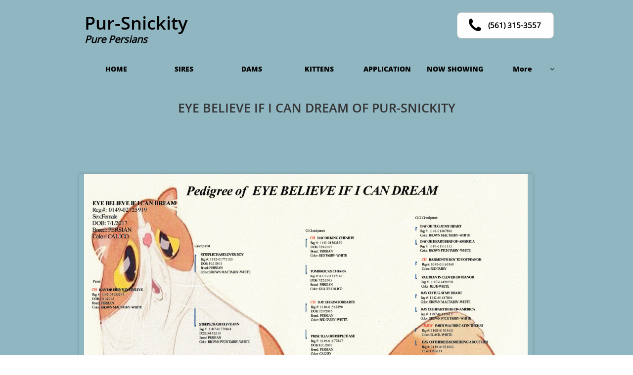

--- FILE ---
content_type: text/html
request_url: https://pursnickitycattery.com/eyebelieve-if-i-can-dream-of-pur-snickity
body_size: 9909
content:
<!DOCTYPE html PUBLIC "-//W3C//DTD XHTML 1.0 Transitional//EN" "http://www.w3.org/TR/xhtml1/DTD/xhtml1-transitional.dtd">
<html xmlns="http://www.w3.org/1999/xhtml">
<head>
<title>Eyebelieve If I Can Dream of Pur-Snickity pedigree</title>
<meta http-equiv="Content-Type" content="text/html; charset=utf-8"/>
<meta http-equiv="X-UA-Compatible" content="IE=edge">
<meta name="SKYPE_TOOLBAR" content="SKYPE_TOOLBAR_PARSER_COMPATIBLE"/>
<meta name="HandheldFriendly" content="True" />
<meta name="MobileOptimized" content="1024" />
<meta name="viewport" content="width=1024" /> 
<link rel="shortcut icon" href="https://storage.googleapis.com/wzukusers/user-35275135/images/fav-552e946b4b274b6a9366a42d44fa7bf3/favicon.ico?v=fav-552e946b4b274b6a9366a42d44fa7bf3" type="image/x-icon" />
<link rel="icon" type="image/png" href="https://storage.googleapis.com/wzukusers/user-35275135/images/fav-552e946b4b274b6a9366a42d44fa7bf3/favicon-16x16.png?v=fav-552e946b4b274b6a9366a42d44fa7bf3" sizes="16x16">
<link rel="icon" type="image/png" href="https://storage.googleapis.com/wzukusers/user-35275135/images/fav-552e946b4b274b6a9366a42d44fa7bf3/favicon-32x32.png?v=fav-552e946b4b274b6a9366a42d44fa7bf3" sizes="32x32">
<link rel="icon" type="image/png" href="https://storage.googleapis.com/wzukusers/user-35275135/images/fav-552e946b4b274b6a9366a42d44fa7bf3/favicon-96x96.png?v=fav-552e946b4b274b6a9366a42d44fa7bf3" sizes="96x96">
<link rel="icon" type="image/png" href="https://storage.googleapis.com/wzukusers/user-35275135/images/fav-552e946b4b274b6a9366a42d44fa7bf3/favicon-160x160.png?v=fav-552e946b4b274b6a9366a42d44fa7bf3" sizes="160x160">
<link rel="icon" type="image/png" href="https://storage.googleapis.com/wzukusers/user-35275135/images/fav-552e946b4b274b6a9366a42d44fa7bf3/favicon-196x196.png?v=fav-552e946b4b274b6a9366a42d44fa7bf3" sizes="196x196">
<link rel="apple-touch-icon" href="https://storage.googleapis.com/wzukusers/user-35275135/images/fav-552e946b4b274b6a9366a42d44fa7bf3/apple-touch-icon.png?v=fav-552e946b4b274b6a9366a42d44fa7bf3" />
<link rel="apple-touch-icon" sizes="57x57" href="https://storage.googleapis.com/wzukusers/user-35275135/images/fav-552e946b4b274b6a9366a42d44fa7bf3/apple-touch-icon-57x57.png?v=fav-552e946b4b274b6a9366a42d44fa7bf3">
<link rel="apple-touch-icon" sizes="60x60" href="https://storage.googleapis.com/wzukusers/user-35275135/images/fav-552e946b4b274b6a9366a42d44fa7bf3/apple-touch-icon-60x60.png?v=fav-552e946b4b274b6a9366a42d44fa7bf3">
<link rel="apple-touch-icon" sizes="72x72" href="https://storage.googleapis.com/wzukusers/user-35275135/images/fav-552e946b4b274b6a9366a42d44fa7bf3/apple-touch-icon-72x72.png?v=fav-552e946b4b274b6a9366a42d44fa7bf3">
<link rel="apple-touch-icon" sizes="114x114" href="https://storage.googleapis.com/wzukusers/user-35275135/images/fav-552e946b4b274b6a9366a42d44fa7bf3/apple-touch-icon-114x114.png?v=fav-552e946b4b274b6a9366a42d44fa7bf3">
<link rel="apple-touch-icon" sizes="120x120" href="https://storage.googleapis.com/wzukusers/user-35275135/images/fav-552e946b4b274b6a9366a42d44fa7bf3/apple-touch-icon-120x120.png?v=fav-552e946b4b274b6a9366a42d44fa7bf3">
<link rel="apple-touch-icon" sizes="152x152" href="https://storage.googleapis.com/wzukusers/user-35275135/images/fav-552e946b4b274b6a9366a42d44fa7bf3/apple-touch-icon-152x152.png?v=fav-552e946b4b274b6a9366a42d44fa7bf3">
<meta name="msapplication-square70x70logo" content="https://storage.googleapis.com/wzukusers/user-35275135/images/fav-552e946b4b274b6a9366a42d44fa7bf3/mstile-70x70.png?v=fav-552e946b4b274b6a9366a42d44fa7bf3" />
<meta name="msapplication-square144x144logo" content="https://storage.googleapis.com/wzukusers/user-35275135/images/fav-552e946b4b274b6a9366a42d44fa7bf3/mstile-144x144.png?v=fav-552e946b4b274b6a9366a42d44fa7bf3" />
<meta name="msapplication-square150x150logo" content="https://storage.googleapis.com/wzukusers/user-35275135/images/fav-552e946b4b274b6a9366a42d44fa7bf3/mstile-150x150.png?v=fav-552e946b4b274b6a9366a42d44fa7bf3" />
<meta name="msapplication-wide310x150logo" content="https://storage.googleapis.com/wzukusers/user-35275135/images/fav-552e946b4b274b6a9366a42d44fa7bf3/mstile-310x150.png?v=fav-552e946b4b274b6a9366a42d44fa7bf3" />
<meta name="msapplication-square310x310logo" content="https://storage.googleapis.com/wzukusers/user-35275135/images/fav-552e946b4b274b6a9366a42d44fa7bf3/mstile-310x310.png?v=fav-552e946b4b274b6a9366a42d44fa7bf3" />


<meta name="twitter:card" content="summary"/>
<meta property="og:image" content="https://storage.googleapis.com/wzsitethumbnails/site-50204099/800x500.jpg"/>
<meta property="og:image:width" content="800"/>
<meta property="og:image:height" content="500"/>

<script type="text/javascript">
var _fc;window.getInsights=function(a,b){_fc||(_fc=a,a=null),window.AMInsights?(_fc&&(_fc(window.AMInsights),_fc=null),a&&a(window.AMInsights)):(b=b||25,setTimeout(function(){window.getInsights(a,2*b)},b))};
</script>
<script type="text/javascript" src="https://assets.mywebsitebuilder.com/assets/t.js?brand=homestead&v=g-202507311507277730" async></script>
<script type="text/javascript">
window.getInsights(function(insights){insights.init('29736b60-9b13-4cd4-8369-21f3a6810ced');});
</script>

<link rel='stylesheet' type='text/css' href='https://components.mywebsitebuilder.com/g-202507311507277730/viewer-homestead/viewer.css'/>

<script type='text/javascript'>
var PageData = {"baseAddress":"pursnickitycattery.com","ServicesBasePath":"https://te-viewer.mywebsitebuilder.com","isTablet":false,"siteSettings":{"behanceSocialLinkId":"{\"type\":\"behance\",\"title\":\"Behance\",\"url\":\"https://www.behance.com\"}","enableColumnsGrid":"false","facebookSocialLinkId":"{\"type\":\"facebook\",\"title\":\"Facebook\",\"url\":\"https://www.facebook.com/pursnickitycattery\"}","flickrSocialLinkId":"{\"type\":\"flickr\",\"title\":\"Flickr\",\"url\":\"\"}","instagramSocialLinkId":"{\"type\":\"instagram\",\"title\":\"Instagram\",\"url\":\"https://www.instagram.com/stevepkal/\"}","isFirstMobileUse":"true","linkedinSocialLinkId":"{\"type\":\"linkedin\",\"title\":\"LinkedIn\",\"url\":\"\"}","mobileIsDeactivated":"false","pinterestSocialLinkId":"{\"type\":\"pinterest\",\"title\":\"Pinterest\",\"url\":\"\"}","redditSocialLinkId":"{\"type\":\"reddit\",\"title\":\"Reddit\",\"url\":\"\"}","showAlwaysColumnsGrid":"false","soundCloudSocialLinkId":"{\"type\":\"soundCloud\",\"title\":\"SoundCloud\",\"url\":\"\"}","tumblrSocialLinkId":"{\"type\":\"tumblr\",\"title\":\"Tumblr\",\"url\":\"\"}","twitterSocialLinkId":"{\"type\":\"twitter\",\"title\":\"Twitter\",\"url\":\"\"}","youtubeSocialLinkId":"{\"type\":\"youtube\",\"title\":\"Youtube\",\"url\":\"\"}"},"defaultAjaxPageID":"id1631287439478","PageNotFound":false};
var Global = {"FacebookAppID":"744137685644053","IsMobileView":false,"IsTabletView":false,"IsMobileClient":false,"CloudflareOptions":6,"SiteID":50204099};
var SiteInformation = {"groupId":50204099,"isPublished":false,"limitations":{"video":{"limitation":{"isLimited":true},"dialog":{"isDiscount":false}},"pages":{"limitation":{"isLimited":true},"dialog":{"isDiscount":false}},"ecommerce":{"limitation":{"isLimited":true},"dialog":{"isDiscount":false}},"publish":{"limitation":{"isLimited":true},"dialog":{"isDiscount":false}},"stats":{"limitation":{"isLimited":false},"dialog":{"isDiscount":false}},"storage":{"limitation":{"isLimited":true},"dialog":{"isDiscount":false}},"file":{"limitation":{"isLimited":true},"dialog":{"isDiscount":false}},"premium":{"limitation":{"isLimited":false},"dialog":{"isDiscount":false}},"mobile":{"limitation":{"isLimited":false},"dialog":{"isDiscount":false}},"newSites":{"limitation":{"isLimited":true},"dialog":{"isDiscount":false}},"favicon":{"limitation":{"isLimited":true},"dialog":{"isDiscount":false}},"embedded":{"limitation":{"isLimited":true},"dialog":{"isDiscount":false}},"bannerFeature":{"limitation":{"isLimited":false},"dialog":{"isDiscount":false}},"history":{"limitation":{"isLimited":true},"dialog":{"isDiscount":false}},"posts":{"limitation":{"isLimited":true},"dialog":{"isDiscount":false}},"hdvideo":{"limitation":{"isLimited":true},"dialog":{"isDiscount":false}},"totalPages":{"limitation":{"isLimited":true},"dialog":{"isDiscount":false}},"advancedStats":{"limitation":{"isLimited":false},"dialog":{"isDiscount":false}},"form":{"limitation":{"isLimited":true},"dialog":{"isDiscount":false}}},"isPremium":true,"isSaved":false,"siteType":0,"isTemplate":false,"baseVersion":"91225013","isFirstSiteVersion":false,"hasSites":false,"storeInformation":{},"appMarketInformation":{}};
var Settings = {"UserStorageUrlsMap":{"2":"https://wzukusers.blob.core.windows.net/user-{0}/","6":"https://storage.googleapis.com/wzukusers/user-{0}/","61":"https://storage.googleapis.com/wzukusers/user-{0}/","100":"https://storage.googleapis.com/te-hosted-sites/user-{0}/","105":"https://storage.googleapis.com/te-sitey-sites/user-{0}/","103":"https://storage.googleapis.com/te-websitebuilder-sites/user-{0}/","102":"https://storage.googleapis.com/te-sitelio-sites/user-{0}/","106":"https://storage.googleapis.com/te-sitebuilder-sites/user-{0}/"},"WebzaiStorageUrlsMap":{"2":"https://wzuk.blob.core.windows.net/assets/","6":"https://storage.googleapis.com/wzuk/assets/","61":"https://storage.googleapis.com/wzuk/assets/"},"InsightsTrackerUrl":"https://assets.mywebsitebuilder.com/assets","GoogleMapsApiKey":"AIzaSyDQtuw04WyGWiY3JULv0HDpHdTK16H4_nI","RecaptchaSiteKey":"6LeCLkUUAAAAABEGEwlYoLyKNxIztJfM2okdeb2V","StaticContentUrl":"https://webzaidev.blob.core.windows.net/","ServiceAddress":"https://te-viewer.mywebsitebuilder.com","ApplicationRoot":"https://components.mywebsitebuilder.com/g-202507311507277730","Brand":103,"ApplicationDomain":"homestead.com","YoutubeApiKey":"AIzaSyArOiK2GZNoSkBzk6yqkfMFJDk7KAxLp8o","AppsIframeRoot":"https://components.mywebsitebuilder.com","AppVersion":"g-202507311507277730","DevelopmentMode":"","ServiceEndpoints":{"Store":{"EmbedApi":"https://embed.mywebsitebuilder.com/dist/src/","PublicApi":"https://api.mywebsitebuilder.com/v1/"},"Storage":null},"ImageProxy":"https://images.builderservices.io/s/?","DataProxy":"https://data.mywebsitebuilder.com","IsApiPartner":true,"FacebookAppId":"744137685644053","BrandName":"homestead","RaygunSettings":null,"FreeBannerUrl":""};

</script>
<script src='https://components.mywebsitebuilder.com/g-202507311507277730/viewer/viewer.js' type='text/javascript'></script>

<script src='https://storage.googleapis.com/wzukusers/user-35275135/sites/50204099/a966ce7d4f864759b04d61b0a3d741d0/638f3a85fdc54a2f9d859aab909600ca.js?1762395152' type='text/javascript'></script>
<script src='https://storage.googleapis.com/wzukusers/user-35275135/sites/50204099/a966ce7d4f864759b04d61b0a3d741d0/555e6218ee8841d68a9d1b29d49b3fbf.js?1762395152' type='text/javascript'></script>
<script src='https://storage.googleapis.com/wzukusers/user-35275135/sites/50204099/a966ce7d4f864759b04d61b0a3d741d0/afc40925b7084b9aaf230f75afa1f388.js?1762395152' type='text/javascript'></script>
<script type='text/javascript'>
var SiteFilesMap = {"page-id1343569893637":"https://storage.googleapis.com/wzukusers/user-35275135/sites/50204099/a966ce7d4f864759b04d61b0a3d741d0/4745a1e6ed594572978411925bb928a7.js","page-1404290454152":"https://storage.googleapis.com/wzukusers/user-35275135/sites/50204099/a966ce7d4f864759b04d61b0a3d741d0/b5a53b5faee8466aa0975202085abe87.js","page-id1603729624426":"https://storage.googleapis.com/wzukusers/user-35275135/sites/50204099/a966ce7d4f864759b04d61b0a3d741d0/18accfe39c29478ba1d17ca46b21b476.js","page-id1603729702704":"https://storage.googleapis.com/wzukusers/user-35275135/sites/50204099/a966ce7d4f864759b04d61b0a3d741d0/278ce58397374146916ae9f3336e6abe.js","page-id1610200790226":"https://storage.googleapis.com/wzukusers/user-35275135/sites/50204099/a966ce7d4f864759b04d61b0a3d741d0/fb4e761aac8b420a81c4b13f625968e3.js","page-id1611927768118":"https://storage.googleapis.com/wzukusers/user-35275135/sites/50204099/a966ce7d4f864759b04d61b0a3d741d0/0dd8bffd6b1a488e8a8eafde1eb130c4.js","page-id1612020985559":"https://storage.googleapis.com/wzukusers/user-35275135/sites/50204099/a966ce7d4f864759b04d61b0a3d741d0/7b4dea6558d34f04a37ab8e5104082fe.js","page-id1612021689909":"https://storage.googleapis.com/wzukusers/user-35275135/sites/50204099/a966ce7d4f864759b04d61b0a3d741d0/47f438e585ef4715885924ccab61a233.js","page-id1612022274242":"https://storage.googleapis.com/wzukusers/user-35275135/sites/50204099/a966ce7d4f864759b04d61b0a3d741d0/77606b543d2444a8a9eb5381fb844dac.js","page-id1612022605243":"https://storage.googleapis.com/wzukusers/user-35275135/sites/50204099/a966ce7d4f864759b04d61b0a3d741d0/7bb216febdcc4bdfbc982e0a645cd603.js","page-id1612024157940":"https://storage.googleapis.com/wzukusers/user-35275135/sites/50204099/a966ce7d4f864759b04d61b0a3d741d0/a53579f13d734537985c5e33d2627391.js","page-id1612028622874":"https://storage.googleapis.com/wzukusers/user-35275135/sites/50204099/a966ce7d4f864759b04d61b0a3d741d0/0f0881e1c3ab4f2a8be019a17b61b56b.js","page-id1612029167934":"https://storage.googleapis.com/wzukusers/user-35275135/sites/50204099/a966ce7d4f864759b04d61b0a3d741d0/08094b2f3aa94daca6d92f2dc5ed060c.js","page-id1612029898477":"https://storage.googleapis.com/wzukusers/user-35275135/sites/50204099/a966ce7d4f864759b04d61b0a3d741d0/79c8ed500138402fba18f96cfa72c7a1.js","page-id1612034097165":"https://storage.googleapis.com/wzukusers/user-35275135/sites/50204099/a966ce7d4f864759b04d61b0a3d741d0/2c639f212cc840d088b0f9af308f621f.js","page-id1612034973544":"https://storage.googleapis.com/wzukusers/user-35275135/sites/50204099/a966ce7d4f864759b04d61b0a3d741d0/76d3cdafdea247d08e96d2750ce645a1.js","page-id1612036063619":"https://storage.googleapis.com/wzukusers/user-35275135/sites/50204099/a966ce7d4f864759b04d61b0a3d741d0/f44538e1e8d74e1f8edcde47a43016a0.js","page-id1612039073291":"https://storage.googleapis.com/wzukusers/user-35275135/sites/50204099/a966ce7d4f864759b04d61b0a3d741d0/e6efb5e2b1e944309c9aa3af9111b219.js","page-id1624985526273":"https://storage.googleapis.com/wzukusers/user-35275135/sites/50204099/a966ce7d4f864759b04d61b0a3d741d0/c82911dd83de4e4facdd61b786e157eb.js","page-id1631211114607":"https://storage.googleapis.com/wzukusers/user-35275135/sites/50204099/a966ce7d4f864759b04d61b0a3d741d0/8fb362e7273848b68b66ab8d0e70ad9b.js","page-id1631211670809":"https://storage.googleapis.com/wzukusers/user-35275135/sites/50204099/a966ce7d4f864759b04d61b0a3d741d0/faaff1efdd9a47f4bc57cd3d1a7f3cd5.js","page-id1631212573879":"https://storage.googleapis.com/wzukusers/user-35275135/sites/50204099/a966ce7d4f864759b04d61b0a3d741d0/4f11d4473bd44e02a538ebceeb102679.js","page-id1631213805274":"https://storage.googleapis.com/wzukusers/user-35275135/sites/50204099/a966ce7d4f864759b04d61b0a3d741d0/b601fb4396474804839f17e80a9c94c2.js","page-id1631283208427":"https://storage.googleapis.com/wzukusers/user-35275135/sites/50204099/a966ce7d4f864759b04d61b0a3d741d0/9f693691a2194a08af10afdf16d04de6.js","page-id1631285881435":"https://storage.googleapis.com/wzukusers/user-35275135/sites/50204099/a966ce7d4f864759b04d61b0a3d741d0/d856294fafde492980ebaa8d7a5ae86a.js","page-id1631286365330":"https://storage.googleapis.com/wzukusers/user-35275135/sites/50204099/a966ce7d4f864759b04d61b0a3d741d0/c73a702c0afe4e59abcf0802111ba508.js","page-id1631286608790":"https://storage.googleapis.com/wzukusers/user-35275135/sites/50204099/a966ce7d4f864759b04d61b0a3d741d0/0dc0e2157036459cb3b207f320d0dadc.js","page-id1631286930057":"https://storage.googleapis.com/wzukusers/user-35275135/sites/50204099/a966ce7d4f864759b04d61b0a3d741d0/fbc028b45ed7456fa3a39508332a16e4.js","page-id1631287180570":"https://storage.googleapis.com/wzukusers/user-35275135/sites/50204099/a966ce7d4f864759b04d61b0a3d741d0/234c89e87a1a4d70a53227fd1d012df8.js","page-id1631287439478":"https://storage.googleapis.com/wzukusers/user-35275135/sites/50204099/a966ce7d4f864759b04d61b0a3d741d0/555e6218ee8841d68a9d1b29d49b3fbf.js","page-id1631287625750":"https://storage.googleapis.com/wzukusers/user-35275135/sites/50204099/a966ce7d4f864759b04d61b0a3d741d0/d39748cf2e5c4f2399d588cf68830fc3.js","page-id1631287770394":"https://storage.googleapis.com/wzukusers/user-35275135/sites/50204099/a966ce7d4f864759b04d61b0a3d741d0/f6e15bd5946340bbba7c9e2a1abd3319.js","page-id1631287936394":"https://storage.googleapis.com/wzukusers/user-35275135/sites/50204099/a966ce7d4f864759b04d61b0a3d741d0/991175545b5641728009070a67736117.js","page-id1631289267807":"https://storage.googleapis.com/wzukusers/user-35275135/sites/50204099/a966ce7d4f864759b04d61b0a3d741d0/c16b91fcb7224b959dbaab9a86d6f18e.js","page-id1631289408125":"https://storage.googleapis.com/wzukusers/user-35275135/sites/50204099/a966ce7d4f864759b04d61b0a3d741d0/c3d6595f98094a8f98ed1b8de51252bd.js","page-id1631289699788":"https://storage.googleapis.com/wzukusers/user-35275135/sites/50204099/a966ce7d4f864759b04d61b0a3d741d0/1416135720ca45bf8d22f45c37784a90.js","page-id1638224902771":"https://storage.googleapis.com/wzukusers/user-35275135/sites/50204099/a966ce7d4f864759b04d61b0a3d741d0/c3d3d0d6cb4745d1aa03c9b072a39790.js","page-id1685109830732":"https://storage.googleapis.com/wzukusers/user-35275135/sites/50204099/a966ce7d4f864759b04d61b0a3d741d0/936f5ef33b824eb590485a7f736ff1d5.js","page-id1734286456018":"https://storage.googleapis.com/wzukusers/user-35275135/sites/50204099/a966ce7d4f864759b04d61b0a3d741d0/87c4c318901e421b849aa42167ac62a1.js","master-1343569893636":"https://storage.googleapis.com/wzukusers/user-35275135/sites/50204099/a966ce7d4f864759b04d61b0a3d741d0/afc40925b7084b9aaf230f75afa1f388.js","site-structure":"https://storage.googleapis.com/wzukusers/user-35275135/sites/50204099/a966ce7d4f864759b04d61b0a3d741d0/638f3a85fdc54a2f9d859aab909600ca.js"};
</script>


<style type="text/css"> #mobile-loading-screen, #desktop-loading-screen{position:absolute;left:0;top:0;right:0;bottom:0;z-index:100000000;background:white url('[data-uri]') center center no-repeat;} body.state-loading-mobile-viewer, body.state-loading-mobile-viewer .page-element, body.state-loading-mobile-viewer #body-element, body.state-loading-desktop-viewer, body.state-loading-desktop-viewer .page-element, body.state-loading-desktop-viewer #body-element{height:100%;width:100%;overflow-y:hidden !important;} </style>
<script type="text/javascript">
var DynamicPageContent = null;
var DBSiteMetaData = { "pagesStructureInformation":{"pagesData":{"id1343569893637":{"metaTags":"","headerCode":"https://pursnickitycattery.com/","footerCode":"","tags":[],"id":"id1343569893637","pageID":null,"pid":null,"title":"HOME","name":null,"pageTitle":"Pur-Snickity Pure Persian Cattery","description":"Pur-Snickity breeds for the Cat Fanciers' Association (\"CFA\") standard and healthy, happy kittens. Important features to me are HUGE round eyes, short-snub nose","keyWords":"Pure Persian kittens for sale, Pur-Snickity Persian cats, pure Persian cats","index":1,"isHomePage":true,"shareStyle":true,"useNameASTitle":true,"supportsMobileStates":true,"urlAlias":"home","useNameASUrl":false,"useDefaultTitle":false,"masterPageListName":"","masterPageType":"","isSearchEngineDisabled":false,"menu":{"isDesktopDisabled":false,"isMobileDisabled":false}},"1404290454152":{"metaTags":"","headerCode":"https://pursnickitycattery.com/contact","footerCode":"","tags":[],"id":"1404290454152","pageID":null,"pid":null,"title":"CONTACT","name":null,"pageTitle":"Contact Me","description":"Pur-Snickity Pure Persian cattery. Pur-Snickity breeds for the Cat Fanciers' Association standard & healthy, happy kittens. Important features to me are HUGE round eyes, short-snub nose...","keyWords":"Pursnickity, cattery, persian cats, persian kittens, cats, kittens, cat shows, show cat","index":8,"isHomePage":false,"shareStyle":true,"useNameASTitle":true,"supportsMobileStates":true,"urlAlias":"contact","useNameASUrl":false,"useDefaultTitle":false,"masterPageListName":"","masterPageType":"","isSearchEngineDisabled":true},"id1603729624426":{"metaTags":"","headerCode":"https://pursnickitycattery.com/persian-kittens-for-sale","footerCode":"","tags":[],"id":"id1603729624426","pageID":null,"pid":null,"title":"KITTENS","name":null,"pageTitle":"Persian Kittens For Sale","description":"Pur-Snickity Pure Persian cattery males. Pur-Snickity breeds for the Cat Fanciers' Association standard & healthy, happy kittens. Important features to me are HUGE round eyes, short-snub nose...","keyWords":"Persian kittens, kittens, cats, Persian cats, persian kittens for sale, Persian cats for sale, cattery, show cattery, cat show","index":4,"isHomePage":false,"shareStyle":false,"useNameASTitle":false,"supportsMobileStates":true,"urlAlias":"kittens","useNameASUrl":false,"useDefaultTitle":false,"masterPageListName":"","masterPageType":"","isSearchEngineDisabled":false},"id1603729702704":{"metaTags":"","headerCode":"","footerCode":"","tags":[],"id":"id1603729702704","pageID":null,"pid":null,"title":"LINKS","name":null,"pageTitle":"Cat Links","description":"Pur-Snickity Pure Persian cattery males. Pur-Snickity breeds for the Cat Fanciers' Association standard & healthy, happy kittens. Important features to me are HUGE round eyes, short-snub nose...","keyWords":"Pursnickity, cats, kittens, cat, kitten, persian cats, persian kittens, persian kittens for sale, cat show, show cat, cattery","index":10,"isHomePage":false,"shareStyle":false,"useNameASTitle":false,"supportsMobileStates":true,"urlAlias":"links","useNameASUrl":false,"useDefaultTitle":false,"masterPageListName":"","masterPageType":"","isSearchEngineDisabled":false},"id1610200790226":{"metaTags":"","headerCode":"","footerCode":"","tags":[],"id":"id1610200790226","pageID":null,"pid":null,"title":"Pur-Snickity's Rock Your World pedigree (Rocky)","name":null,"pageTitle":"Pur-Snickitys Rock Your World pedigree","description":"Pedigree for Pur-Snickity's Rock Your World!","keyWords":"pur-snickity, pursnickity, pursnickitys, persian cat,  pedigree","index":24,"isHomePage":false,"shareStyle":false,"useNameASTitle":false,"supportsMobileStates":true,"urlAlias":"pur-snickity-s-rock-your-world-pedigree-rocky","useNameASUrl":true,"useDefaultTitle":false,"masterPageListName":"","masterPageType":"","isSearchEngineDisabled":false,"menu":{"isDesktopDisabled":true,"isMobileDisabled":true}},"id1611927768118":{"metaTags":"","headerCode":"","footerCode":"","tags":[],"id":"id1611927768118","pageID":null,"pid":null,"title":"Pur-Snickity's White Lightening!","name":null,"pageTitle":"Pur-Snickity's White Lightening pedigree","description":"","keyWords":"","index":37,"isHomePage":false,"shareStyle":false,"useNameASTitle":false,"supportsMobileStates":true,"urlAlias":"pur-snickity-s-white-lightening","useNameASUrl":true,"useDefaultTitle":false,"masterPageListName":"","masterPageType":"","isSearchEngineDisabled":false,"menu":{"isDesktopDisabled":true,"isMobileDisabled":true}},"id1612020985559":{"metaTags":"","headerCode":"","footerCode":"","tags":[],"id":"id1612020985559","pageID":null,"pid":null,"title":"Pur-Snickity's Waiting to Exhale","name":null,"pageTitle":"Pur-Snickity's Waithing to Exhale pedigree","description":"","keyWords":"","index":35,"isHomePage":false,"shareStyle":false,"useNameASTitle":false,"supportsMobileStates":true,"urlAlias":"pur-snickity-s-waiting-to-exhale","useNameASUrl":true,"useDefaultTitle":false,"masterPageListName":"","masterPageType":"","isSearchEngineDisabled":false,"menu":{"isDesktopDisabled":true,"isMobileDisabled":true}},"id1612021689909":{"metaTags":"","headerCode":"","footerCode":"","tags":[],"id":"id1612021689909","pageID":null,"pid":null,"title":"Pur-Snickity's Ruby Rose","name":null,"pageTitle":"Pur-snickity's Ruby Rose pedigree","description":"","keyWords":"","index":26,"isHomePage":false,"shareStyle":false,"useNameASTitle":false,"supportsMobileStates":true,"urlAlias":"pur-snickity-s-ruby-rose","useNameASUrl":true,"useDefaultTitle":false,"masterPageListName":"","masterPageType":"","isSearchEngineDisabled":false,"menu":{"isDesktopDisabled":true,"isMobileDisabled":true}},"id1612022274242":{"metaTags":"","headerCode":"","footerCode":"","tags":[],"id":"id1612022274242","pageID":null,"pid":null,"title":"Pur-Snickity's Simply The Best!","name":null,"pageTitle":"Pur-Snickity's Simply the Best! pedigree","description":"","keyWords":"","index":28,"isHomePage":false,"shareStyle":false,"useNameASTitle":false,"supportsMobileStates":true,"urlAlias":"pur-snickity-s-simply-the-best","useNameASUrl":true,"useDefaultTitle":false,"masterPageListName":"","masterPageType":"","isSearchEngineDisabled":false,"menu":{"isDesktopDisabled":true,"isMobileDisabled":true}},"id1612022605243":{"metaTags":"","headerCode":"","footerCode":"","tags":[],"id":"id1612022605243","pageID":null,"pid":null,"title":"Pur-Snickity's She's Got The Look!","name":null,"pageTitle":"Pur-snickity's She's Got The Look pedigree","description":"","keyWords":"","index":27,"isHomePage":false,"shareStyle":false,"useNameASTitle":false,"supportsMobileStates":true,"urlAlias":"pur-snickity-s-she-s-got-the-look","useNameASUrl":true,"useDefaultTitle":false,"masterPageListName":"","masterPageType":"","isSearchEngineDisabled":false,"menu":{"isDesktopDisabled":true,"isMobileDisabled":true}},"id1612024157940":{"metaTags":"","headerCode":"","footerCode":"","tags":[],"id":"id1612024157940","pageID":null,"pid":null,"title":"Pelaqita Day Dream of Pur-Snickity","name":null,"pageTitle":"","description":"","keyWords":"","index":16,"isHomePage":false,"shareStyle":false,"useNameASTitle":false,"supportsMobileStates":true,"urlAlias":"pelaqita-day-dream-of-pur-snickity","useNameASUrl":true,"useDefaultTitle":false,"masterPageListName":"","masterPageType":"","isSearchEngineDisabled":false,"menu":{"isDesktopDisabled":true,"isMobileDisabled":true}},"id1612028622874":{"metaTags":"","headerCode":"","footerCode":"","tags":[],"id":"id1612028622874","pageID":null,"pid":null,"title":"Tehy Dark Magic of Pur-Snickity","name":null,"pageTitle":"Tehy Dark magic of Pur-Snickity pedigree","description":"","keyWords":"","index":29,"isHomePage":false,"shareStyle":false,"useNameASTitle":false,"supportsMobileStates":true,"urlAlias":"tehy-dark-magic-of-pur-snickity","useNameASUrl":true,"useDefaultTitle":false,"masterPageListName":"","masterPageType":"","isSearchEngineDisabled":false,"menu":{"isDesktopDisabled":true,"isMobileDisabled":true}},"id1612029167934":{"metaTags":"","headerCode":"","footerCode":"","tags":[],"id":"id1612029167934","pageID":null,"pid":null,"title":"Pur-Snickity's Thunder","name":null,"pageTitle":"Pur-snickity's Thunder! pedigree","description":"","keyWords":"","index":34,"isHomePage":false,"shareStyle":false,"useNameASTitle":false,"supportsMobileStates":true,"urlAlias":"pur-snickity-s-thunder","useNameASUrl":true,"useDefaultTitle":false,"masterPageListName":"","masterPageType":"","isSearchEngineDisabled":false,"menu":{"isDesktopDisabled":true,"isMobileDisabled":true}},"id1612029898477":{"metaTags":"","headerCode":"","footerCode":"","tags":[],"id":"id1612029898477","pageID":null,"pid":null,"title":"Pur-Snickity Fast and The Furious!","name":null,"pageTitle":"Pur-Snickity's Fast and The Furious!","description":"","keyWords":"","index":17,"isHomePage":false,"shareStyle":false,"useNameASTitle":false,"supportsMobileStates":true,"urlAlias":"pur-snickity-fast-and-the-furious","useNameASUrl":true,"useDefaultTitle":false,"masterPageListName":"","masterPageType":"","isSearchEngineDisabled":false,"menu":{"isDesktopDisabled":true,"isMobileDisabled":true}},"id1612034097165":{"metaTags":"","headerCode":"","footerCode":"","tags":[],"id":"id1612034097165","pageID":null,"pid":null,"title":"Pur-Snickity's A Star Is Born!","name":null,"pageTitle":"Pur-Snickity's A Star is Born! of Pelaqita","description":"","keyWords":"","index":11,"isHomePage":false,"shareStyle":false,"useNameASTitle":false,"supportsMobileStates":true,"urlAlias":"pur-snickity-s-a-star-is-born","useNameASUrl":true,"useDefaultTitle":false,"masterPageListName":"","masterPageType":"","isSearchEngineDisabled":false,"menu":{"isDesktopDisabled":true,"isMobileDisabled":true}},"id1612034973544":{"metaTags":"","headerCode":"","footerCode":"","tags":[],"id":"id1612034973544","pageID":null,"pid":null,"title":"Pur-Snickity's Wild Fire!","name":null,"pageTitle":"Pur-snickity's Wild Fire! pedigree","description":"","keyWords":"","index":36,"isHomePage":false,"shareStyle":false,"useNameASTitle":false,"supportsMobileStates":true,"urlAlias":"pur-snickity-s-wild-fire","useNameASUrl":true,"useDefaultTitle":false,"masterPageListName":"","masterPageType":"","isSearchEngineDisabled":false,"menu":{"isDesktopDisabled":true,"isMobileDisabled":true}},"id1612036063619":{"metaTags":"","headerCode":"https://pursnickitycattery.com/now-showing","footerCode":"","tags":[],"id":"id1612036063619","pageID":null,"pid":null,"title":"NOW SHOWING","name":null,"pageTitle":"Now Showing","description":"Pur-Snickity Pure Persian cattery. Pur-Snickity breeds for the Cat Fanciers' Association standard & healthy, happy kittens. Important features to me are HUGE round eyes, short-snub nose...","keyWords":"Pur-Snickity, cats, kittens, persian cats, persian kittens, persian kittens for sale, persian cats for sale, healthy kittens, healthy persian kittens,","index":6,"isHomePage":false,"shareStyle":false,"useNameASTitle":false,"supportsMobileStates":true,"urlAlias":"now-showing","useNameASUrl":false,"useDefaultTitle":false,"masterPageListName":"","masterPageType":"","isSearchEngineDisabled":false},"id1612039073291":{"metaTags":"","headerCode":"https://pursnickitycattery.com/contract","footerCode":"","tags":[],"id":"id1612039073291","pageID":null,"pid":null,"title":"CONTRACT","name":null,"pageTitle":"Health Guarantee","description":"Pur-Snickity Pure Persian cattery males. Pur-Snickity breeds for the Cat Fanciers' Association standard & healthy, happy kittens. Important features to me are HUGE round eyes, short-snub nose...","keyWords":"","index":9,"isHomePage":false,"shareStyle":false,"useNameASTitle":false,"supportsMobileStates":true,"urlAlias":"contract","useNameASUrl":false,"useDefaultTitle":false,"masterPageListName":"","masterPageType":"","isSearchEngineDisabled":true},"id1624985526273":{"metaTags":"","headerCode":"https://pursnickitycattery.com/supply-page","footerCode":"","tags":[],"id":"id1624985526273","pageID":null,"pid":null,"title":"SUPPLY PAGE","name":null,"pageTitle":"Supply Page for Cats","description":"","keyWords":"cats, kittens, supplies, cat supplies, kitten supplies,","index":7,"isHomePage":false,"shareStyle":false,"useNameASTitle":false,"supportsMobileStates":true,"urlAlias":"supply-page","useNameASUrl":false,"useDefaultTitle":false,"masterPageListName":"","masterPageType":"","isSearchEngineDisabled":false},"id1631211114607":{"metaTags":"","headerCode":"","footerCode":"","tags":[],"id":"id1631211114607","pageID":null,"pid":null,"title":"Pelaqita Nothin but Trouble","name":null,"pageTitle":"Pelaqita Nothin But Trouble pedigree","description":"","keyWords":"","index":39,"isHomePage":false,"shareStyle":false,"useNameASTitle":false,"supportsMobileStates":true,"urlAlias":"pelaqita-nothin-but-trouble","useNameASUrl":true,"useDefaultTitle":false,"masterPageListName":"","masterPageType":"","isSearchEngineDisabled":false,"menu":{"isDesktopDisabled":true,"isMobileDisabled":true}},"id1631211670809":{"metaTags":"","headerCode":"","footerCode":"","tags":[],"id":"id1631211670809","pageID":null,"pid":null,"title":"PUR-SNICKITY'S LL COOL J!","name":null,"pageTitle":"Pur-Snickity's LL Cool J!","description":"","keyWords":"","index":18,"isHomePage":false,"shareStyle":false,"useNameASTitle":false,"supportsMobileStates":true,"urlAlias":"pur-snickity-s-ll-cool-j","useNameASUrl":true,"useDefaultTitle":false,"masterPageListName":"","masterPageType":"","isSearchEngineDisabled":false,"menu":{"isDesktopDisabled":true,"isMobileDisabled":true}},"id1631212573879":{"metaTags":"","headerCode":"","footerCode":"","tags":[],"id":"id1631212573879","pageID":null,"pid":null,"title":"Pur-Snickity's The Candyman Can!","name":null,"pageTitle":"Pur-snickity's The Candyman Can! pedigree","description":"","keyWords":"","index":32,"isHomePage":false,"shareStyle":false,"useNameASTitle":false,"supportsMobileStates":true,"urlAlias":"pur-snickity-s-the-candyman-can","useNameASUrl":true,"useDefaultTitle":false,"masterPageListName":"","masterPageType":"","isSearchEngineDisabled":false,"menu":{"isDesktopDisabled":true,"isMobileDisabled":true}},"id1631213805274":{"metaTags":"","headerCode":"","footerCode":"","tags":[],"id":"id1631213805274","pageID":null,"pid":null,"title":"Pur-Snickity's Smoke Screen!","name":null,"pageTitle":"Pur-Snickity's Smoke Screen! pedigree","description":"","keyWords":"","index":30,"isHomePage":false,"shareStyle":false,"useNameASTitle":false,"supportsMobileStates":true,"urlAlias":"pur-snickity-s-smoke-screen","useNameASUrl":true,"useDefaultTitle":false,"masterPageListName":"","masterPageType":"","isSearchEngineDisabled":false,"menu":{"isDesktopDisabled":true,"isMobileDisabled":true}},"id1631283208427":{"metaTags":"","headerCode":"","footerCode":"","tags":[],"id":"id1631283208427","pageID":null,"pid":null,"title":"Pur-Snickity's Primrose Empath!","name":null,"pageTitle":"","description":"","keyWords":"","index":21,"isHomePage":false,"shareStyle":false,"useNameASTitle":false,"supportsMobileStates":true,"urlAlias":"pur-snickity-s-primrose-empath","useNameASUrl":true,"useDefaultTitle":false,"masterPageListName":"","masterPageType":"","isSearchEngineDisabled":false,"menu":{"isDesktopDisabled":true,"isMobileDisabled":true}},"id1631285881435":{"metaTags":"","headerCode":"","footerCode":"","tags":[],"id":"id1631285881435","pageID":null,"pid":null,"title":"Pur-Snickity's Sparkle","name":null,"pageTitle":"Pur-Snickity's Sparkle!","description":"","keyWords":"","index":31,"isHomePage":false,"shareStyle":false,"useNameASTitle":false,"supportsMobileStates":true,"urlAlias":"pur-snickity-s-sparkle","useNameASUrl":true,"useDefaultTitle":false,"masterPageListName":"","masterPageType":"","isSearchEngineDisabled":false,"menu":{"isDesktopDisabled":true,"isMobileDisabled":true}},"id1631286365330":{"metaTags":"","headerCode":"","footerCode":"","tags":[],"id":"id1631286365330","pageID":null,"pid":null,"title":"Pur-Snickity's The Perfect Storm!","name":null,"pageTitle":"Pur-snickity's The Perfect Storm! pedigree","description":"","keyWords":"","index":33,"isHomePage":false,"shareStyle":false,"useNameASTitle":false,"supportsMobileStates":true,"urlAlias":"pur-snickity-s-the-perfect-storm","useNameASUrl":true,"useDefaultTitle":false,"masterPageListName":"","masterPageType":"","isSearchEngineDisabled":false,"menu":{"isDesktopDisabled":true,"isMobileDisabled":true}},"id1631286608790":{"metaTags":"","headerCode":"","footerCode":"","tags":[],"id":"id1631286608790","pageID":null,"pid":null,"title":"Pur-Snickity's Diamonds Are Forever!","name":null,"pageTitle":"Pur-Snickity's Diamonds Are Forever","description":"","keyWords":"","index":15,"isHomePage":false,"shareStyle":false,"useNameASTitle":false,"supportsMobileStates":true,"urlAlias":"pur-snickity-s-diamonds-are-forever","useNameASUrl":true,"useDefaultTitle":false,"masterPageListName":"","masterPageType":"","isSearchEngineDisabled":false,"menu":{"isDesktopDisabled":true,"isMobileDisabled":true}},"id1631286930057":{"metaTags":"","headerCode":"","footerCode":"","tags":[],"id":"id1631286930057","pageID":null,"pid":null,"title":"Pur-Snickity's Roseanne Roseannadanna!","name":null,"pageTitle":"Pur-Snickity's Roseanne Roseannadanna! pedigree","description":"","keyWords":"","index":25,"isHomePage":false,"shareStyle":false,"useNameASTitle":false,"supportsMobileStates":true,"urlAlias":"pur-snickity-s-roseanne-roseannadanna","useNameASUrl":true,"useDefaultTitle":false,"masterPageListName":"","masterPageType":"","isSearchEngineDisabled":false,"menu":{"isDesktopDisabled":true,"isMobileDisabled":true}},"id1631287180570":{"metaTags":"","headerCode":"","footerCode":"","tags":[],"id":"id1631287180570","pageID":null,"pid":null,"title":"Pur-Snickity's Ripley!","name":null,"pageTitle":"","description":"","keyWords":"","index":23,"isHomePage":false,"shareStyle":false,"useNameASTitle":false,"supportsMobileStates":true,"urlAlias":"pur-snickity-s-ripley","useNameASUrl":true,"useDefaultTitle":false,"masterPageListName":"","masterPageType":"","isSearchEngineDisabled":false,"menu":{"isDesktopDisabled":true,"isMobileDisabled":true}},"id1631287439478":{"metaTags":"","headerCode":"","footerCode":"","tags":[],"id":"id1631287439478","pageID":null,"pid":null,"title":"EyeBelieve If I Can Dream of Pur-Snickity","name":null,"pageTitle":"Eyebelieve If I Can Dream of Pur-Snickity pedigree","description":"","keyWords":"","index":38,"isHomePage":false,"shareStyle":false,"useNameASTitle":false,"supportsMobileStates":true,"urlAlias":"eyebelieve-if-i-can-dream-of-pur-snickity","useNameASUrl":true,"useDefaultTitle":false,"masterPageListName":"","masterPageType":"","isSearchEngineDisabled":false,"menu":{"isDesktopDisabled":true,"isMobileDisabled":true}},"id1631287625750":{"metaTags":"","headerCode":"","footerCode":"","tags":[],"id":"id1631287625750","pageID":null,"pid":null,"title":"Pur-Snickity's Annabel Lee!","name":null,"pageTitle":"","description":"","keyWords":"","index":13,"isHomePage":false,"shareStyle":false,"useNameASTitle":false,"supportsMobileStates":true,"urlAlias":"pur-snickity-s-annabel-lee","useNameASUrl":true,"useDefaultTitle":false,"masterPageListName":"","masterPageType":"","isSearchEngineDisabled":false,"menu":{"isDesktopDisabled":true,"isMobileDisabled":true}},"id1631287770394":{"metaTags":"","headerCode":"","footerCode":"","tags":[],"id":"id1631287770394","pageID":null,"pid":null,"title":"Pur-Snickity's Moira Rose!","name":null,"pageTitle":"","description":"","keyWords":"","index":20,"isHomePage":false,"shareStyle":false,"useNameASTitle":false,"supportsMobileStates":true,"urlAlias":"pur-snickity-s-moira-rose","useNameASUrl":true,"useDefaultTitle":false,"masterPageListName":"","masterPageType":"","isSearchEngineDisabled":false,"menu":{"isDesktopDisabled":true,"isMobileDisabled":true}},"id1631287936394":{"metaTags":"","headerCode":"","footerCode":"","tags":[],"id":"id1631287936394","pageID":null,"pid":null,"title":"Pur-Snickity Abracadabra!","name":null,"pageTitle":"Pur-Snickity's Abracadabra of Pelaqita","description":"","keyWords":"","index":12,"isHomePage":false,"shareStyle":false,"useNameASTitle":false,"supportsMobileStates":true,"urlAlias":"pur-snickity-abracadabra","useNameASUrl":true,"useDefaultTitle":false,"masterPageListName":"","masterPageType":"","isSearchEngineDisabled":false,"menu":{"isDesktopDisabled":true,"isMobileDisabled":true}},"id1631289267807":{"metaTags":"","headerCode":"","footerCode":"","tags":[],"id":"id1631289267807","pageID":null,"pid":null,"title":"Pur-Snickity's Red Sky!","name":null,"pageTitle":"","description":"","keyWords":"","index":22,"isHomePage":false,"shareStyle":false,"useNameASTitle":false,"supportsMobileStates":true,"urlAlias":"pur-snickity-s-red-sky","useNameASUrl":true,"useDefaultTitle":false,"masterPageListName":"","masterPageType":"","isSearchEngineDisabled":false,"menu":{"isDesktopDisabled":true,"isMobileDisabled":true}},"id1631289408125":{"metaTags":"","headerCode":"","footerCode":"","tags":[],"id":"id1631289408125","pageID":null,"pid":null,"title":"Pur-Snickity's Levi Strauss!","name":null,"pageTitle":"Pur-Snickity's Levi Strauss","description":"","keyWords":"","index":19,"isHomePage":false,"shareStyle":false,"useNameASTitle":false,"supportsMobileStates":true,"urlAlias":"pur-snickity-s-levi-strauss","useNameASUrl":true,"useDefaultTitle":false,"masterPageListName":"","masterPageType":"","isSearchEngineDisabled":true,"menu":{"isDesktopDisabled":true,"isMobileDisabled":true}},"id1631289699788":{"metaTags":"","headerCode":"","footerCode":"","tags":[],"id":"id1631289699788","pageID":null,"pid":null,"title":"Pur-Snickity's Bella Donna!","name":null,"pageTitle":"","description":"","keyWords":"","index":14,"isHomePage":false,"shareStyle":false,"useNameASTitle":false,"supportsMobileStates":true,"urlAlias":"pur-snickity-s-bella-donna","useNameASUrl":true,"useDefaultTitle":false,"masterPageListName":"","masterPageType":"","isSearchEngineDisabled":false,"menu":{"isDesktopDisabled":true,"isMobileDisabled":true}},"id1638224902771":{"metaTags":"","headerCode":"","footerCode":"","tags":[],"id":"id1638224902771","pageID":null,"pid":null,"title":"DAMS","name":null,"pageTitle":"Pur-Snickity Pure Persian female cats","description":"Pur-Snickity Pure Persian cattery males. Pur-Snickity breeds for the Cat Fanciers' Association standard & healthy, happy kittens. Important features to me are HUGE round eyes, short-snub nose...","keyWords":"Pur-Snickity, Persian cats, Persian kittens, kittens for sale","index":3,"isHomePage":false,"shareStyle":false,"useNameASTitle":false,"supportsMobileStates":true,"urlAlias":"dams","useNameASUrl":false,"useDefaultTitle":false,"masterPageListName":"","masterPageType":"","isSearchEngineDisabled":false,"menu":{"isDesktopDisabled":false,"isMobileDisabled":false}},"id1685109830732":{"metaTags":"","headerCode":"","footerCode":"","tags":[],"id":"id1685109830732","pageID":null,"pid":null,"title":"SIRES","name":null,"pageTitle":"","description":"","keyWords":"","index":2,"isHomePage":false,"shareStyle":false,"useNameASTitle":false,"supportsMobileStates":true,"urlAlias":"sires","useNameASUrl":false,"useDefaultTitle":false,"masterPageListName":"","masterPageType":"","isSearchEngineDisabled":false},"id1734286456018":{"metaTags":"","headerCode":"","footerCode":"","tags":[],"id":"id1734286456018","pageID":null,"pid":null,"title":"APPLICATION","name":null,"pageTitle":"","description":"","keyWords":"","index":5,"isHomePage":false,"shareStyle":false,"useNameASTitle":false,"supportsMobileStates":true,"urlAlias":"application","useNameASUrl":false,"useDefaultTitle":false,"masterPageListName":"","masterPageType":"","isSearchEngineDisabled":true}},"pagesHierarchies": {}},"siteStructureInformation":{"masterPages": {"1343569893636":{"pagesIDs":["id1343569893637","1404290454152","id1603729624426","id1603729702704","id1610200790226","id1611927768118","id1612020985559","id1612021689909","id1612022274242","id1612022605243","id1612024157940","id1612028622874","id1612029167934","id1612029898477","id1612034097165","id1612034973544","id1612036063619","id1612039073291","id1624985526273","id1631211114607","id1631211670809","id1631212573879","id1631213805274","id1631283208427","id1631285881435","id1631286365330","id1631286608790","id1631286930057","id1631287180570","id1631287439478","id1631287625750","id1631287770394","id1631287936394","id1631289267807","id1631289408125","id1631289699788","id1638224902771","id1685109830732","id1734286456018"]}},"listsInformation": {}} };
var TemporaryImages = [];
Viewer.initialize();
</script>
</head>
<body class="state-loading-desktop-viewer">
<div id="desktop-loading-screen"></div>


<div id="body-element"></div>

</body>
</html>

